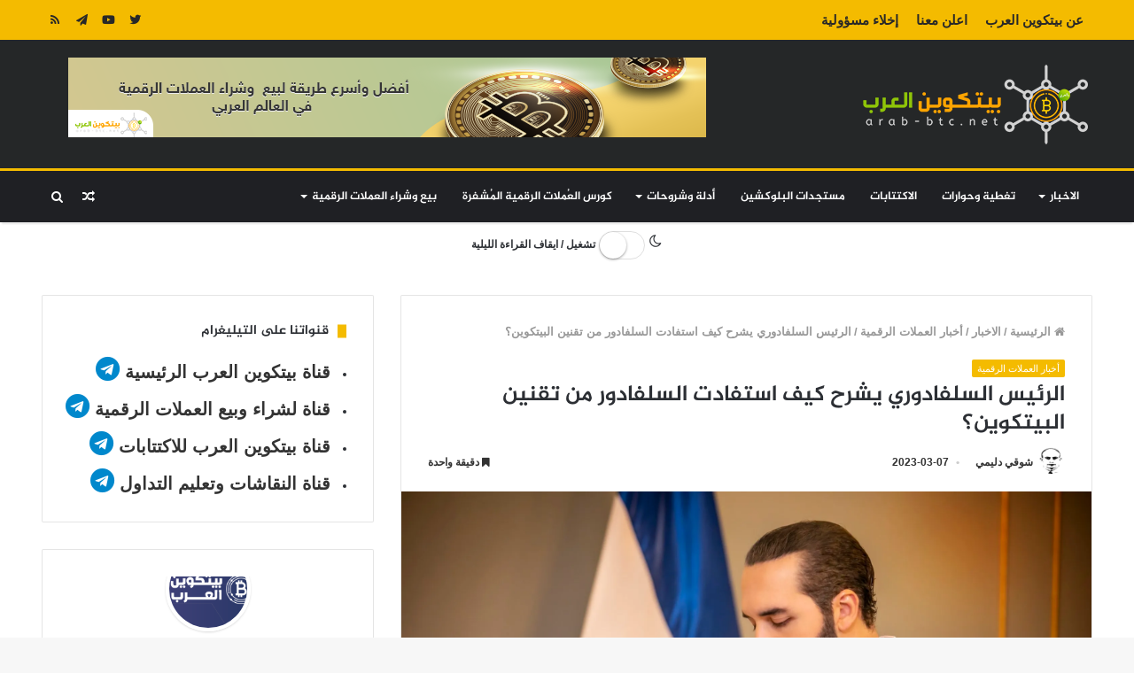

--- FILE ---
content_type: text/html; charset=utf-8
request_url: https://accounts.google.com/o/oauth2/postmessageRelay?parent=https%3A%2F%2Farab-btc.net&jsh=m%3B%2F_%2Fscs%2Fabc-static%2F_%2Fjs%2Fk%3Dgapi.lb.en.2kN9-TZiXrM.O%2Fd%3D1%2Frs%3DAHpOoo_B4hu0FeWRuWHfxnZ3V0WubwN7Qw%2Fm%3D__features__
body_size: 158
content:
<!DOCTYPE html><html><head><title></title><meta http-equiv="content-type" content="text/html; charset=utf-8"><meta http-equiv="X-UA-Compatible" content="IE=edge"><meta name="viewport" content="width=device-width, initial-scale=1, minimum-scale=1, maximum-scale=1, user-scalable=0"><script src='https://ssl.gstatic.com/accounts/o/2580342461-postmessagerelay.js' nonce="83srwJr1fx7OjAspOnCooQ"></script></head><body><script type="text/javascript" src="https://apis.google.com/js/rpc:shindig_random.js?onload=init" nonce="83srwJr1fx7OjAspOnCooQ"></script></body></html>